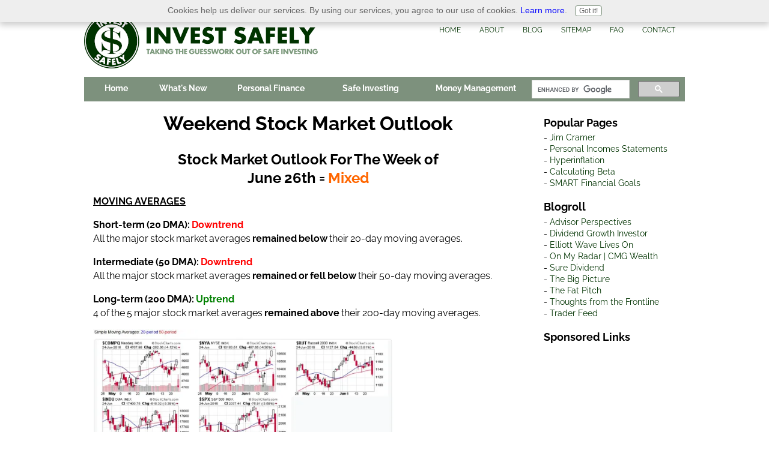

--- FILE ---
content_type: text/html; charset=UTF-8
request_url: https://www.invest-safely.com/stock-market-outlook-2016-06-26.html
body_size: 9028
content:
<!DOCTYPE HTML>
<html>
<head><meta http-equiv="content-type" content="text/html; charset=UTF-8"><title>Stock Market Outlook - Week of June 26th 2016 | Invest-Safely.com</title><meta name="description" content="Find out what the market has in store for you in this week's stock market outlook from Invest-Safely.com"><meta id="viewport" name="viewport" content="width=device-width, initial-scale=1">
<link href="/A.sd,,_support-files,,_style.css+fonts,,_raleway,,_400.css+fonts,,_raleway,,_400-italic.css+fonts,,_raleway,,_700-italic.css+fonts,,_raleway,,_700.css,Mcc.YDQgmbEmgw.css.pagespeed.cf.GUnN8sH73L.css" rel="stylesheet" type="text/css"/>
<!-- start: tool_blocks.sbi_html_head -->
<!-- Global site tag (gtag.js) - Google Analytics -->
<script async src="https://www.googletagmanager.com/gtag/js?id=G-MRYZYT1D1Q"></script>
<script>window.dataLayer=window.dataLayer||[];function gtag(){dataLayer.push(arguments);}gtag('js',new Date());gtag('config','G-MRYZYT1D1Q');</script>
<link rel="apple-touch-icon" sizes="57x57" href="/xfavicon-57x57.png.pagespeed.ic.RL4P9HCZjk.webp"> <link rel="apple-touch-icon" sizes="60x60" href="/xfavicon-60x60.png.pagespeed.ic.bROXrLSykB.webp"> <link rel="apple-touch-icon" sizes="72x72" href="/xfavicon-72x72.png.pagespeed.ic.156yxXgo0G.webp"> <link rel="apple-touch-icon" sizes="76x76" href="/xfavicon-76x76.png.pagespeed.ic.6xA91__mvi.webp"> <link rel="apple-touch-icon" sizes="114x114" href="/xfavicon-114x114.png.pagespeed.ic.vx-p3bfqI3.webp"> <link rel="apple-touch-icon" sizes="120x120" href="/xfavicon-120x120.png.pagespeed.ic.M1g35j1lFP.webp"> <link rel="apple-touch-icon" sizes="144x144" href="/xfavicon-144x144.png.pagespeed.ic.a7x6F27J0j.webp"> <link rel="apple-touch-icon" sizes="152x152" href="/xfavicon-152x152.png.pagespeed.ic.dno0XVrEFT.webp"> <link rel="apple-touch-icon" sizes="180x180" href="/xfavicon-180x180.png.pagespeed.ic.WwC8gpNKIh.webp"> <link rel="icon" type="image/png" href="/xfavicon-36x36.png.pagespeed.ic.eeNpkEgAeh.webp" sizes="36x36"> <link rel="icon" type="image/png" href="/xfavicon-48x48.png.pagespeed.ic.v969rxztB6.webp" sizes="48x48"> <link rel="icon" type="image/png" href="/xfavicon-72x72.png.pagespeed.ic.156yxXgo0G.webp" sizes="72x72"> <link rel="icon" type="image/png" href="/xfavicon-96x96.png.pagespeed.ic.iJu6fiJ02M.webp" sizes="96x96"> <link rel="icon" type="image/png" href="/xfavicon-144x144.png.pagespeed.ic.a7x6F27J0j.webp" sizes="144x144"> <link rel="icon" type="image/png" href="/xfavicon-192x192.png.pagespeed.ic.dnK4GKr_6W.webp" sizes="192x192"> <link rel="icon" type="image/png" href="/xfavicon-16x16.png.pagespeed.ic.91LWbm4jcD.webp" sizes="16x16"> <link rel="icon" type="image/png" href="/xfavicon-32x32.png.pagespeed.ic.oM9Qzt_SYJ.webp" sizes="32x32"> <link rel="icon" type="image/png" href="/xfavicon-48x48.png.pagespeed.ic.v969rxztB6.webp" sizes="48x48"><link rel="canonical" href="https://www.invest-safely.com/stock-market-outlook-2016-06-26.html"/>
<link rel="alternate" type="application/rss+xml" title="RSS" href="https://www.invest-safely.com/safe-investing.xml">
<meta property="og:title" content="Stock Market Outlook - Week of June 26th 2016 | Invest-Safely.com"/>
<meta property="og:description" content="Find out what the market has in store for you in this week's stock market outlook from Invest-Safely.com"/>
<meta property="og:type" content="article"/>
<meta property="og:url" content="https://www.invest-safely.com/stock-market-outlook-2016-06-26.html"/>
<!-- SD -->
<script>var https_page=0</script>
<style>.responsive_grid_block-228708924 div.responsive_col-1{width:16.666%}.responsive_grid_block-228708924 div.responsive_col-2{width:16.666%}.responsive_grid_block-228708924 div.responsive_col-3{width:16.666%}.responsive_grid_block-228708924 div.responsive_col-4{width:16.666%}.responsive_grid_block-228708924 div.responsive_col-5{width:16.666%}.responsive_grid_block-228708924 div.responsive_col-6{width:16.666%}@media only screen and (max-width:768px){.responsive_grid_block-228708924 div.responsive_col-1{width:33.333%}.responsive_grid_block-228708924 div.responsive_col-2{width:33.333%}.responsive_grid_block-228708924 div.responsive_col-3{width:33.333%}.responsive_grid_block-228708924 div.responsive_col-4{width:33.333%}.responsive_grid_block-228708924 div.responsive_col-5{width:33.333%}.responsive_grid_block-228708924 div.responsive_col-6{width:33.333%}}@media only screen and (max-width:447px){.responsive_grid_block-228708924 div.responsive_col-1{width:50%}.responsive_grid_block-228708924 div.responsive_col-2{width:50%}.responsive_grid_block-228708924 div.responsive_col-3{width:50%}.responsive_grid_block-228708924 div.responsive_col-4{width:50%}.responsive_grid_block-228708924 div.responsive_col-5{width:50%}.responsive_grid_block-228708924 div.responsive_col-6{width:50%}}</style>
<style>.responsive_grid_block-228694757 div.responsive_col-1{width:9.782%}.responsive_grid_block-228694757 div.responsive_col-2{width:12.706%}.responsive_grid_block-228694757 div.responsive_col-3{width:16.871%}.responsive_grid_block-228694757 div.responsive_col-4{width:16.567%}.responsive_grid_block-228694757 div.responsive_col-5{width:18.827%}.responsive_grid_block-228694757 div.responsive_col-6{width:24.884%}@media only screen and (max-width:768px){.responsive_grid_block-228694757 div.responsive_col-1{width:33.333%}.responsive_grid_block-228694757 div.responsive_col-2{width:33.333%}.responsive_grid_block-228694757 div.responsive_col-3{width:33.333%}.responsive_grid_block-228694757 div.responsive_col-4{width:33.333%}.responsive_grid_block-228694757 div.responsive_col-5{width:33.333%}.responsive_grid_block-228694757 div.responsive_col-6{width:33.333%}}@media only screen and (max-width:447px){.responsive_grid_block-228694757 div.responsive_col-1{width:50%}.responsive_grid_block-228694757 div.responsive_col-2{width:50%}.responsive_grid_block-228694757 div.responsive_col-3{width:50%}.responsive_grid_block-228694757 div.responsive_col-4{width:50%}.responsive_grid_block-228694757 div.responsive_col-5{width:50%}.responsive_grid_block-228694757 div.responsive_col-6{width:50%}}</style>
<script src="//www.invest-safely.com/sd/support-files/gdprcookie.js.pagespeed.jm.6upR_E7hTb.js" async defer></script><!-- end: tool_blocks.sbi_html_head -->
<!-- start: shared_blocks.7978526#end-of-head -->
<!-- Replaced by GA Connected Service -->
<script data-ad-client="ca-pub-2529373262515532" async src="https://pagead2.googlesyndication.com/pagead/js/adsbygoogle.js"></script>
<!-- end: shared_blocks.7978526#end-of-head -->
<script>var FIX=FIX||{};</script>
</head>
<body class="responsive">
<div id="PageWrapper" class="modern">
<div id="HeaderWrapper">
<div id="Header">
<div class="Liner">
<div class="WebsiteName">
<a href="/"> </a>
</div><div class="Tagline"> </div>
<!-- start: shared_blocks.7978513#top-of-header -->
<div class="Stripe1 Stripe" style="background-color: transparent; box-sizing: border-box; margin-left: auto; margin-right: auto"><div class="StripeLiner" style="margin-left: auto; margin-right: auto; float: none; width: 100%"><!-- start: tool_blocks.navbar.horizontal.right --><div class="ResponsiveNavWrapper">
<div class="ResponsiveNavButton"><span>Menu</span></div><div class="HorizontalNavBarRight HorizontalNavBar HorizontalNavBarCSS ResponsiveNav"><ul class="root"><li class="li1"><a href="/">HOME</a></li><li class="li1"><a href="/about-safe-investing.html">ABOUT</a></li><li class="li1"><a href="http://blog.invest-safely.com">BLOG</a></li><li class="li1"><a href="/invest-safely-sitemap.html">SITEMAP</a></li><li class="li1"><a href="/safe-investing-faq.html">FAQ</a></li><li class="li1"><a href="/contact-invest-safely.html">CONTACT</a></li></ul></div></div>
<!-- end: tool_blocks.navbar.horizontal.right -->
</div></div>
<!-- end: shared_blocks.7978513#top-of-header -->
<!-- start: shared_blocks.7978493#bottom-of-header -->
<div class="desktopOnly"><div class="CalloutBox" style="margin-left: auto; margin-right: auto; margin-top: 65px; float: none; width: 100%; background-color: #7d917d; box-sizing: border-box"><!-- start: shared_blocks.228694757#Top_Links -->
<div class="responsive_grid_block-6 responsive_grid_block-228694757"><div class="responsive-row"><div class="responsive_col-1 responsive_grid_block-228694757">
<div class="ExtraNav" style="margin-top:10px; line-height:1.4">
<b>
<a href="https://www.invest-safely.com">Home</a></b>
</div>
</div><div class="responsive_col-2 responsive_grid_block-228694757">
<div class="ExtraNav" style="margin-top:10px; line-height:1.4">
<b>
<a href="https://www.invest-safely.com/safe-investing-blog.html">What's New</a></b>
</div>
</div><div class="responsive_col-3 responsive_grid_block-228694757">
<div class="ExtraNav" style="margin-top:10px; line-height:1.4">
<b>
<a href="https://www.invest-safely.com/personal-finance.html">Personal Finance</a></b>
</div>
</div><div class="responsive_col-4 responsive_grid_block-228694757">
<div class="ExtraNav" style="margin-top:10px; line-height:1.4">
<b>
<a href="https://www.invest-safely.com/safe-investing.html">Safe Investing</a>
</div></b>
</div><div class="responsive_col-5 responsive_grid_block-228694757">
<div class="ExtraNav" style="margin-top:10px; line-height:1.4">
<b>
<a href="https://www.invest-safely.com/money-management.html">Money Management</a>
</div></b>
</div><div class="responsive_col-6 responsive_grid_block-228694757">
<div class="ExtraNav" style="margin-top:5px; margin-bottom:5px;">
<script>(function(){var cx='001137606462574875109:_dm2qfhyrt0';;var gcse=document.createElement('script');gcse.type='text/javascript';gcse.async=true;gcse.src=(document.location.protocol=='https:'?'https:':'http:')+'//cse.google.com/cse.js?cx='+cx;var s=document.getElementsByTagName('script')[0];s.parentNode.insertBefore(gcse,s);})();</script>
<gcse:searchbox-only resultsUrl="https://www.invest-safely.com/safe-investing-search-results.html"></gcse:searchbox-only>
</script>
</div>
</div></div><!-- responsive_row --></div><!-- responsive_grid_block -->
<!-- end: shared_blocks.228694757#Top_Links -->
</div></div>
<!-- end: shared_blocks.7978493#bottom-of-header -->
</div><!-- end Liner -->
</div><!-- end Header -->
</div><!-- end HeaderWrapper -->
<div id="ColumnsWrapper">
<div id="ContentWrapper">
<div id="ContentColumn">
<div class="Liner">
<!-- start: shared_blocks.7978490#above-h1 -->
<div class="" style="width: 100%; box-sizing: border-box"></div>
<!-- end: shared_blocks.7978490#above-h1 -->
<h1>Weekend Stock Market Outlook<br/></h1>
<!-- start: shared_blocks.7978540#below-h1 -->
<div class="" style="width: 100%; box-sizing: border-box"></div>
<!-- end: shared_blocks.7978540#below-h1 -->
<h2><p align="center">Stock Market Outlook For The Week of <br>June 26th = <span style="color: #ff6600;">Mixed</span></h2>
<span style="text-decoration:underline;"><b>MOVING AVERAGES</b></p></span>
<p>
<b>Short-term (20 DMA): <span style="color:#ff0000;">Downtrend</span> </b><br>
All the major stock market averages <strong>remained below </strong>their 20-day moving averages.
</p><p>
<b>Intermediate (50 DMA): <span style="color: #ff0000;">Downtrend</span></b><br>
All the major stock market averages <strong>remained or fell below </strong>their 50-day moving averages.</li>
</p><p>
<b>Long-term (200 DMA): <span style="color:#008000;">Uptrend</span></strong></b><br>
4 of the 5 major stock market averages <strong>remained above</strong> their 200-day moving averages.</li>
</p><p>
<a href="https://investsafely.files.wordpress.com/2016/06/2016-06-26-us-stock-market-averages.jpg" rel="attachment wp-att-2629"><img class="wp-image-2629" src="https://investsafely.files.wordpress.com/2016/06/2016-06-26-us-stock-market-averages.jpg?w=640" alt="2016-06-26 - US Stock Market Averages" width="500" height="209"/></a><br><p align="center"><em>2016-06-26 - US Stock Market Averages</em></p>
<span style="text-decoration:underline;"><strong>COMMENTARY</strong></span>
</p><p>
As expected, last week saw some pricing volatility in the US stock markets. Through Thursday, everything looked okay; price/volume was even strong enough to confirm the uptrend. Results from the US bank stress test were a non-issue.
</p><p>
For Friday, the Russell rebalancing would generate more volume, but was not expected to shift the market one way to the other. Then, to almost everyone's surprise, Great Britain voted to leave the EU, and sent the US stock market plummeting.
</p><p>
The silver lining?
</p><p>
Friday's massive slide was just one trading day, so the overall damage was limited. Price/volume registered a distribution day. OEM changed from an uptrend bias to confirmed downtrend, although the longer term outlook is still mixed.
</p><p>
And 4 of the 5 indexes are still trading above their 200-day moving average. Looking at weekly performance for some context, we see the S&amp;P 500 lost 1.6%, the NASDAQ lost 1.9%, and the Dow Jones lost 3.0%...not exactly a huge loss.
</p><p>
Last week I mentioned the possibility of changing the outlook to mixed, and this week I've made it official. I'm not sure what to expect from the markets going forward. The impact of the Great Britain leaving the EU will play out over the next decade, so it's the unintended consequences that will have the most influence on market performance.
</p><p>
<br>
<hr color="#003300" size="2" width="100%" noshade>
For the detailed Elliott Wave Analysis, go to <a href="http://caldaro.wordpress.com/">the ELLIOTT WAVE lives on by Tony Caldaro</a>. Charts provided courtesy of <a href="http://stockcharts.com/freecharts/">StockCharts.com</a>.
</p><p>
<em><strong><span style="text-decoration:underline;">Moving Average Signals:</span></strong></em>
</p><p>
Uptrend = Market indexes <em>remained above</em> their moving average during the trading week
</p><p>
Downtrend = Market indexes <em>remained below</em> their moving average during the trading week
</p><p>
Buy signal = Market indexes <em>rose above</em> their moving averages during the trading week
</p><p>
Sell signal = Market indexes <em>fell below</em> their moving averages during the trading week
</p><p>
<br><br>
<!-- start: shared_blocks.7978521#below-paragraph-1 -->
<div class="" style="width: 100%; box-sizing: border-box"></div>
<!-- end: shared_blocks.7978521#below-paragraph-1 -->
<!-- start: shared_blocks.7978518#above-socialize-it -->
<div class="" style="width: 100%; box-sizing: border-box"></div>
<!-- end: shared_blocks.7978518#above-socialize-it -->
<!-- start: shared_blocks.7978492#socialize-it -->
<div class="" style="width: 100%; box-sizing: border-box"></div>
<!-- end: shared_blocks.7978492#socialize-it -->
<!-- start: shared_blocks.7978509#below-socialize-it -->
<div class="" style="width: 100%; box-sizing: border-box"></div>
<!-- end: shared_blocks.7978509#below-socialize-it -->
</div><!-- end Liner -->
</div><!-- end ContentColumn -->
</div><!-- end ContentWrapper -->
<div id="NavWrapper">
<div id="NavColumn">
<div class="Liner">
<!-- start: shared_blocks.7978546#top-of-nav-column -->
<div class="" style="width: 100%; box-sizing: border-box"></div>
<!-- end: shared_blocks.7978546#top-of-nav-column -->
<!-- start: shared_blocks.7978531#navigation -->
<div class="" style="width: 100%; box-sizing: border-box"><!-- start: shared_blocks.187183186#Popular Pages -->
<h3>Popular Pages</h3>
- <a href="https://www.invest-safely.com/jim-cramer.html">Jim Cramer</a>
<br>
- <a href="https://www.invest-safely.com/personal-income-statement.html">Personal Incomes Statements</a>
<br>
- <a href="https://www.invest-safely.com/hyperinflation.html">Hyperinflation</a>
<br>
- <a href="https://www.invest-safely.com/beta-calculation.html">Calculating Beta</a>
<br>
- <a href="https://www.invest-safely.com/smart-goals.html">SMART Financial Goals</a>
</p><p>
<!-- end: shared_blocks.187183186#Popular Pages -->
<!-- start: shared_blocks.228691029#BlogRoll -->
<h3>Blogroll</h3>
- <a href="https://www.advisorperspectives.com/" rel="noopener" target="_blank" title="Market Commentary">Advisor Perspectives</a>
<br>
- <a href="http://www.dividendgrowthinvestor.com/" rel="noopener" target="_blank">Dividend Growth Investor</a>
<br>
- <a href="http://caldaro.wordpress.com" title="Objective Elliott Wave &#8211; Technical Analysis">Elliott Wave Lives On</a>
<br>
- <a href="https://www.cmgwealth.com/ri-category/on-my-radar/" rel="noopener" target="_blank" title="Trendfollowing Perspectives from Steve Blumenthal">On My Radar | CMG Wealth</a>
<br>
- <a href="https://www.suredividend.com/" rel="noopener" target="_blank" title="High-Quality Dividend Stocks, Long-Term Plan">Sure Dividend</a>
<br>
- <a href="http://www.ritholtz.com/blog/" rel="noopener" target="_blank" title="Financial Perspective from Barry Ritholtz">The Big Picture</a>
<br>
- <a href="http://fat-pitch.blogspot.com/" rel="noopener" target="_blank" title="All things “Market”">The Fat Pitch</a>
<br>
- <a href="http://www.frontlinethoughts.com/" rel="noopener" target="_blank" title="Macro Economic Throughts from John Mauldin">Thoughts from the Frontline</a>
<br>
- <a href="http://traderfeed.blogspot.com/" rel="noopener" target="_blank" title="Trading and investing psychology">Trader Feed</a>
<!-- end: shared_blocks.228691029#BlogRoll -->
<!-- start: shared_blocks.228691030#Google Column Ad -->
<h3>Sponsored Links</h3>
<p align="center">
<script async src="https://pagead2.googlesyndication.com/pagead/js/adsbygoogle.js"></script>
<!-- Display Ad - Vtl - Resp - 08-19 -->
<ins class="adsbygoogle" style="display:block" data-ad-client="ca-pub-2529373262515532" data-ad-slot="7894744261" data-ad-format="auto" data-full-width-responsive="true"></ins>
<script>(adsbygoogle=window.adsbygoogle||[]).push({});</script>
</p>
<!-- end: shared_blocks.228691030#Google Column Ad -->
<!-- start: shared_blocks.228691024#Gravatar -->
<p align="center">
<img alt='' src='https://0.gravatar.com/avatar/65ceac18747632ee381b75fdf435a7b9?s=128&#038;d=https%3A%2F%2F0.gravatar.com%2Favatar%2Fad516503a11cd5ca435acc9bb6523536%3Fs%3D128&#038;r=G' class='avatar avatar-128 grav-widget-center' height='128' width='128' style="display: block; margin: 0 auto;"/><br/>Invest Safely provides valuable, time-saving info about personal finance, money management, and investing. </p>
<!-- end: shared_blocks.228691024#Gravatar -->
</div>
<!-- end: shared_blocks.7978531#navigation -->
<!-- start: shared_blocks.7978550#bottom-of-nav-column -->
<div class="" style="width: 100%; box-sizing: border-box"><!-- start: tool_blocks.rssit -->
<div class="RSSbox">
<div class="questionMark">[<a href="https://www.invest-safely.com/help/rss.html" onclick="javascript:window.open('https://www.invest-safely.com/help/rss.html','help','resizable,status,scrollbars,width=600,height=500');return false;"><span style="font-size:110%;">?</span></a>]Subscribe To This Site</div>
<ul>
<li>
<a href="https://www.invest-safely.com/safe-investing.xml" target="new"><img style="padding-top:2px;" src="[data-uri]" alt="XML RSS"></a>
</li><li><a href="https://feedly.com/i/subscription/feed/https://www.invest-safely.com/safe-investing.xml" target="new" rel="nofollow"><img src="[data-uri]" alt="follow us in feedly"></a></li><li><a href="https://add.my.yahoo.com/rss?url=https://www.invest-safely.com/safe-investing.xml" target="new" rel="nofollow"><img src="[data-uri]" alt="Add to My Yahoo!"></a></li></ul>
</div><!-- end: tool_blocks.rssit -->
</div>
<!-- end: shared_blocks.7978550#bottom-of-nav-column -->
</div><!-- end Liner -->
</div><!-- end NavColumn -->
</div><!-- end NavWrapper -->
</div><!-- end ColumnsWrapper -->
<div id="FooterWrapper">
<div id="Footer">
<div class="Liner">
<!-- start: shared_blocks.7978494#above-bottom-nav -->
<div class="" style="width: 100%; box-sizing: border-box"><!-- start: shared_blocks.228676796#Affiliate Disclaimer -->
<p style="FONT-SIZE:12px; line-height:1.2">This page contains references to products from one or more of our advertisers. We may receive compensation when you click on links to those products.<br>
For an explanation of our Advertising Policy, <a href="https://www.invest-safely.com/affiliate-disclaimer.html">visit this page</a>.</p>
<!-- end: shared_blocks.228676796#Affiliate Disclaimer -->
</div>
<!-- end: shared_blocks.7978494#above-bottom-nav -->
<!-- start: shared_blocks.7978499#bottom-navigation -->
<div class="mobileOnly"><div class="CalloutBox" style="width: 100%; box-sizing: border-box"><div class="responsive_grid_block-6 responsive_grid_block-228708924"><div class="responsive-row"><div class="responsive_col-1 responsive_grid_block-228708924">
<div class="ExtraNav" style="margin-top:10px; line-height:1.4">
<b>
<a href="https://www.invest-safely.com">Home</a></b>
</div>
</div><div class="responsive_col-2 responsive_grid_block-228708924">
<div class="ExtraNav" style="margin-top:10px; line-height:1.4">
<b>
<a href="https://www.invest-safely.com/safe-investing-blog.html">What's New</a></b>
</div>
</div><div class="responsive_col-3 responsive_grid_block-228708924">
<div class="ExtraNav" style="margin-top:10px; line-height:1.4">
<b>
<a href="https://www.invest-safely.com/personal-financial-statements.html">Personal Finance</a></b>
</div>
</div><div class="responsive_col-4 responsive_grid_block-228708924">
<div class="ExtraNav" style="margin-top:10px; line-height:1.4">
<b>
<a href="https://www.invest-safely.com/money-management.html">Money Management</a>
</div></b>
</div><div class="responsive_col-5 responsive_grid_block-228708924">
<div class="ExtraNav" style="margin-top:10px; line-height:1.4">
<b>
<a href="https://www.invest-safely.com/how-to-start-investing.html">Investing</a>
</div></b>
</div><div class="responsive_col-6 responsive_grid_block-228708924">
<div class="ExtraNav" style="margin-top:5px; margin-bottom:5px;">
<script>(function(){var cx='001137606462574875109:_dm2qfhyrt0';;var gcse=document.createElement('script');gcse.type='text/javascript';gcse.async=true;gcse.src=(document.location.protocol=='https:'?'https:':'http:')+'//cse.google.com/cse.js?cx='+cx;var s=document.getElementsByTagName('script')[0];s.parentNode.insertBefore(gcse,s);})();</script>
<gcse:searchbox-only resultsUrl="https://www.invest-safely.com/safe-investing-search-results.html"></gcse:searchbox-only>
</script>
</div>
</div></div><!-- responsive_row --></div><!-- responsive_grid_block -->
</div></div>
<!-- end: shared_blocks.7978499#bottom-navigation -->
<!-- start: shared_blocks.7978491#below-bottom-nav -->
<div class="" style="width: 100%; box-sizing: border-box">
<div class="CalloutBox" style="margin-top: 5px; margin-bottom: 5px; padding-top: 5px; padding-bottom: 5px; width: 100%; box-sizing: border-box"></div>
</div>
<!-- end: shared_blocks.7978491#below-bottom-nav -->
<!-- start: shared_blocks.7978497#footer -->
<div class="" style="width: 100%; box-sizing: border-box"><!-- start: shared_blocks.168224968#Footer Links -->
<p>© Invest Safely, LLC &#xa0; &#xa0; &#xa0;&#xa0; <a href="https://www.invest-safely.com/invest-safely-disclaimer.html">Disclaimer & Terms of Use</a> &#xa0; |&#xa0;&#xa0;&#xa0; <a href="https://www.invest-safely.com/privacy-policy.html">Privacy Policy</a> &#xa0; | &#xa0; <a href="https://www.invest-safely.com/affiliate-disclaimer.html">Affiliate Disclaimer</a>&#xa0; |&#xa0;&#xa0; <a href="https://www.invest-safely.com/dmca-policy.html">DMCA Policy</a><br/></p>
<!-- end: shared_blocks.168224968#Footer Links -->
</div>
<!-- end: shared_blocks.7978497#footer -->
</div><!-- end Liner -->
</div><!-- end Footer -->
</div><!-- end FooterWrapper -->
</div><!-- end PageWrapper -->
<script src="/sd/support-files/fix.js.pagespeed.jm.3phKUrh9Pj.js"></script>
<script>FIX.doEndOfBody();</script>
<script src="/sd/support-files/design.js.pagespeed.jm.wq3hSiafo4.js"></script>
<!-- start: tool_blocks.sbi_html_body_end -->
<script>var SS_PARAMS={pinterest_enabled:false,googleplus1_on_page:false,socializeit_onpage:false};</script><style>.g-recaptcha{display:inline-block}.recaptcha_wrapper{text-align:center}</style>
<script>if(typeof recaptcha_callbackings!=="undefined"){SS_PARAMS.recaptcha_callbackings=recaptcha_callbackings||[]};</script><script>(function(d,id){if(d.getElementById(id)){return;}var s=d.createElement('script');s.async=true;s.defer=true;s.src="/ssjs/ldr.js";s.id=id;d.getElementsByTagName('head')[0].appendChild(s);})(document,'_ss_ldr_script');</script><!-- end: tool_blocks.sbi_html_body_end -->
<!-- Generated at 15:58:27 25-Jan-2026 with basic_white_cn_responsive_2 v149 -->
<script async src="/ssjs/lazyload.min.js.pagespeed.jm.GZJ6y5Iztl.js"></script>
</body>
</html>


--- FILE ---
content_type: text/html; charset=utf-8
request_url: https://www.google.com/recaptcha/api2/aframe
body_size: 113
content:
<!DOCTYPE HTML><html><head><meta http-equiv="content-type" content="text/html; charset=UTF-8"></head><body><script nonce="4tS8estTIspMQLHEHfEDxw">/** Anti-fraud and anti-abuse applications only. See google.com/recaptcha */ try{var clients={'sodar':'https://pagead2.googlesyndication.com/pagead/sodar?'};window.addEventListener("message",function(a){try{if(a.source===window.parent){var b=JSON.parse(a.data);var c=clients[b['id']];if(c){var d=document.createElement('img');d.src=c+b['params']+'&rc='+(localStorage.getItem("rc::a")?sessionStorage.getItem("rc::b"):"");window.document.body.appendChild(d);sessionStorage.setItem("rc::e",parseInt(sessionStorage.getItem("rc::e")||0)+1);localStorage.setItem("rc::h",'1769518864594');}}}catch(b){}});window.parent.postMessage("_grecaptcha_ready", "*");}catch(b){}</script></body></html>